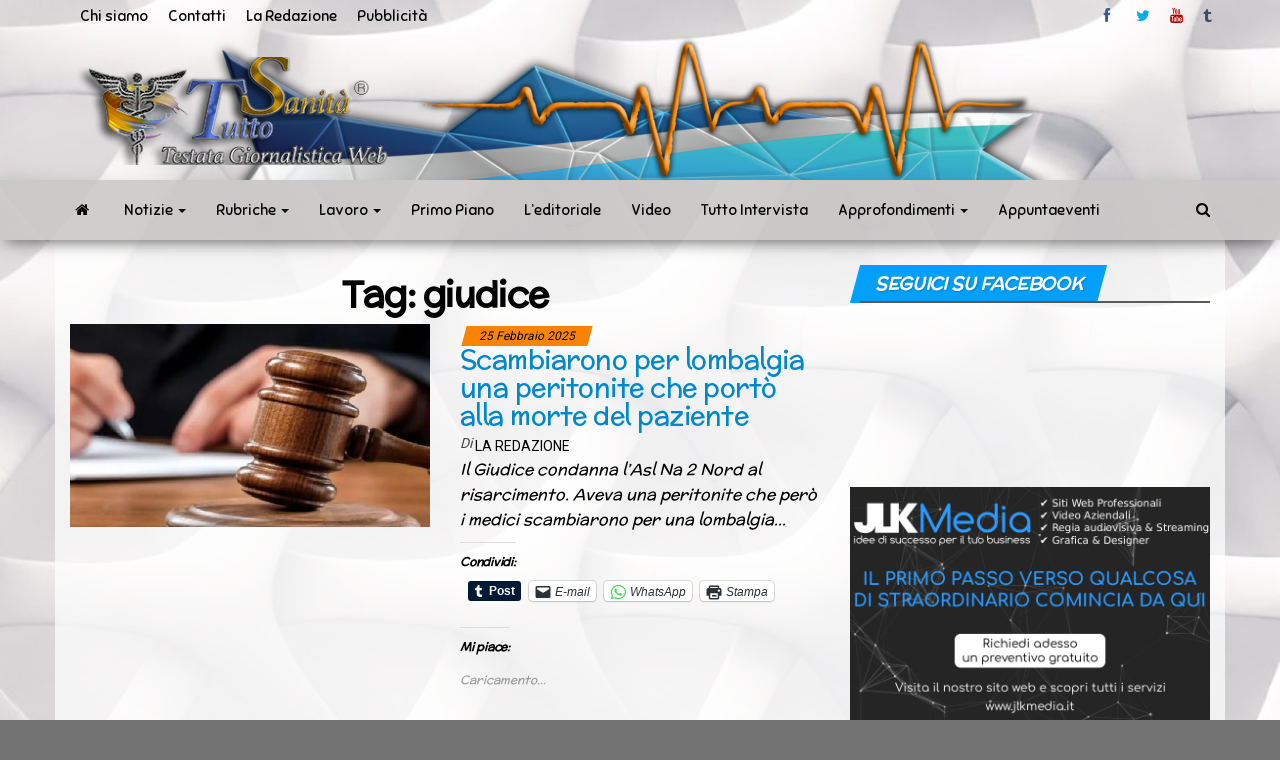

--- FILE ---
content_type: text/html; charset=utf-8
request_url: https://www.google.com/recaptcha/api2/aframe
body_size: 269
content:
<!DOCTYPE HTML><html><head><meta http-equiv="content-type" content="text/html; charset=UTF-8"></head><body><script nonce="XVBWdnJAYhvP0N2LG5W64w">/** Anti-fraud and anti-abuse applications only. See google.com/recaptcha */ try{var clients={'sodar':'https://pagead2.googlesyndication.com/pagead/sodar?'};window.addEventListener("message",function(a){try{if(a.source===window.parent){var b=JSON.parse(a.data);var c=clients[b['id']];if(c){var d=document.createElement('img');d.src=c+b['params']+'&rc='+(localStorage.getItem("rc::a")?sessionStorage.getItem("rc::b"):"");window.document.body.appendChild(d);sessionStorage.setItem("rc::e",parseInt(sessionStorage.getItem("rc::e")||0)+1);localStorage.setItem("rc::h",'1769351048839');}}}catch(b){}});window.parent.postMessage("_grecaptcha_ready", "*");}catch(b){}</script></body></html>